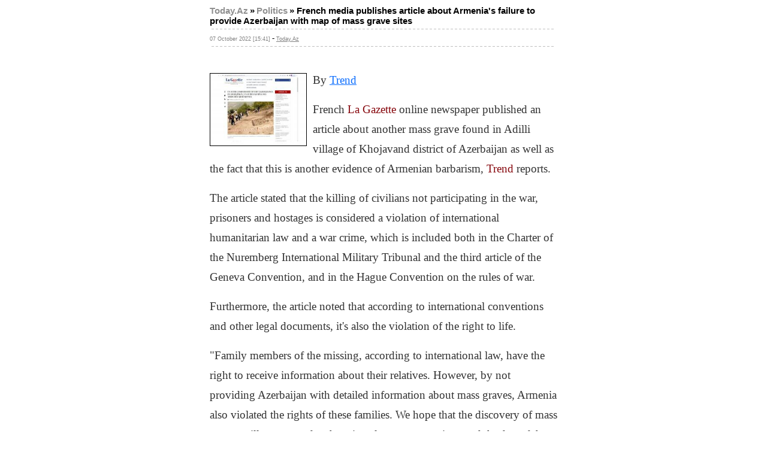

--- FILE ---
content_type: text/html; charset=UTF-8
request_url: http://www.today.az/print/news/politics/226547.html
body_size: 1916
content:
<html>
<head>
<meta http-equiv="Content-Type" content="text/html; charset=windows-1251">
<title>Today.Az - French media publishes article about Armenia's failure to provide Azerbaijan with map of mass grave sites</title>
<link rel="stylesheet" type="text/css" href="/css/main_old.css">
</head>

<body topmargin="0" leftmargin="0" rightmargin="0" marginheight="0" marginwidth="0">

<center>
<table width="600" border="0" cellpadding="0" cellspacing="0">
  <tr>
	<td valign="top" bgcolor="#FFFFFF">
	  <table width="100%" border="0" cellpadding="10" cellspacing="0">
	    <tr>
		  <td class="normal3">
		     <a class="A_path" href="/">Today.Az</a> <span class="title1">&raquo;</span> <a class="A_path" href="/cat/1">Politics</a> <span class="title1">&raquo; <b>French media publishes article about Armenia's failure to provide Azerbaijan with map of mass grave sites</b></span><br>
			<table width="100%" border="0" cellpadding="3" cellspacing="3"><tr>
			<td background="/images/dash.gif"><img src="/images/spacer.gif" height="1"></td></tr></table>
			<span class="date1">07 October 2022 [15:41]</span> - <a class="date1" href='/view.php?id=226547'>Today.Az</a><br>
			<table width="100%" border="0" cellpadding="3" cellspacing="3"><tr>
			<td background="/images/dash.gif"><img src="/images/spacer.gif" height="1"></td></tr></table>
			<i></i><br><br>
						  <img src="/pictures/pic226547.jpg" align="left" width="160" height="120" border="1" style="margin-right: 10px; margin-top: 5px; margin-bottom: 5px;">
						<p style="box-sizing: border-box; margin-top: 0px; margin-bottom: 1rem; font-size: 1.2rem; line-height: 1.75; color: rgb(51, 51, 51); font-family: Roboto; background-color: rgb(255, 255, 255);">By <a href="http://en.trend.az/" target="_blank" style="box-sizing: border-box; color: rgb(13, 110, 253); font-size: 19.2px;">Trend</a></p><p style="box-sizing: border-box; margin-top: 0px; margin-bottom: 1rem; font-size: 1.2rem; line-height: 1.75; color: rgb(51, 51, 51); font-family: Roboto; background-color: rgb(255, 255, 255);">French <a href="http://www.lagazetteaz.fr/" target="_blank" style="box-sizing: border-box; color: rgb(135, 8, 14); text-decoration-line: none;">La Gazette</a> online newspaper published an article about another mass grave found in Adilli village of Khojavand district of Azerbaijan as well as the fact that this is another evidence of Armenian barbarism, <a href="https://en.trend.az/" target="_blank" style="box-sizing: border-box; color: rgb(135, 8, 14); text-decoration-line: none;">Trend</a> reports.</p><p style="box-sizing: border-box; margin-top: 0px; margin-bottom: 1rem; font-size: 1.2rem; line-height: 1.75; color: rgb(51, 51, 51); font-family: Roboto; background-color: rgb(255, 255, 255);">The article stated that the killing of civilians not participating in the war, prisoners and hostages is considered a violation of international humanitarian law and a war crime, which is included both in the Charter of the Nuremberg International Military Tribunal and the third article of the Geneva Convention, and in the Hague Convention on the rules of war.</p><p style="box-sizing: border-box; margin-top: 0px; margin-bottom: 1rem; font-size: 1.2rem; line-height: 1.75; color: rgb(51, 51, 51); font-family: Roboto; background-color: rgb(255, 255, 255);">Furthermore, the article noted that according to international conventions and other legal documents, it's also the violation of the right to life.</p><p style="box-sizing: border-box; margin-top: 0px; margin-bottom: 1rem; font-size: 1.2rem; line-height: 1.75; color: rgb(51, 51, 51); font-family: Roboto; background-color: rgb(255, 255, 255);">&quot;Family members of the missing, according to international law, have the right to receive information about their relatives. However, by not providing Azerbaijan with detailed information about mass graves, Armenia also violated the rights of these families. We hope that the discovery of mass graves will progress after the mine-clearance operations and the fate of the missing will be clarified after appropriate examinations have been carried out,&quot; said the article.</p><p style="box-sizing: border-box; margin-top: 0px; margin-bottom: 1rem; font-size: 1.2rem; line-height: 1.75; color: rgb(51, 51, 51); font-family: Roboto; background-color: rgb(255, 255, 255);"><br /></p>

			<br><br>
			<table width="100%" border="0" cellpadding="3" cellspacing="3"><tr>
			<td background="/images/dash.gif"><img src="/images/spacer.gif" height="1"></td></tr></table>
		  </td>
		</tr>
	  </table>
	</td>
  </tr>
</table>

<table width="600" border="0" cellpadding="0" cellspacing="0">
  <tr>
    <td align="center" class="normal1">
	  Copyright &copy; Today.Az<br><br>
	</td>
  </tr>
</table>

<script defer src="https://static.cloudflareinsights.com/beacon.min.js/vcd15cbe7772f49c399c6a5babf22c1241717689176015" integrity="sha512-ZpsOmlRQV6y907TI0dKBHq9Md29nnaEIPlkf84rnaERnq6zvWvPUqr2ft8M1aS28oN72PdrCzSjY4U6VaAw1EQ==" data-cf-beacon='{"version":"2024.11.0","token":"94c0618c9484481181ca792fc3749a41","r":1,"server_timing":{"name":{"cfCacheStatus":true,"cfEdge":true,"cfExtPri":true,"cfL4":true,"cfOrigin":true,"cfSpeedBrain":true},"location_startswith":null}}' crossorigin="anonymous"></script>
</body>
</html>
